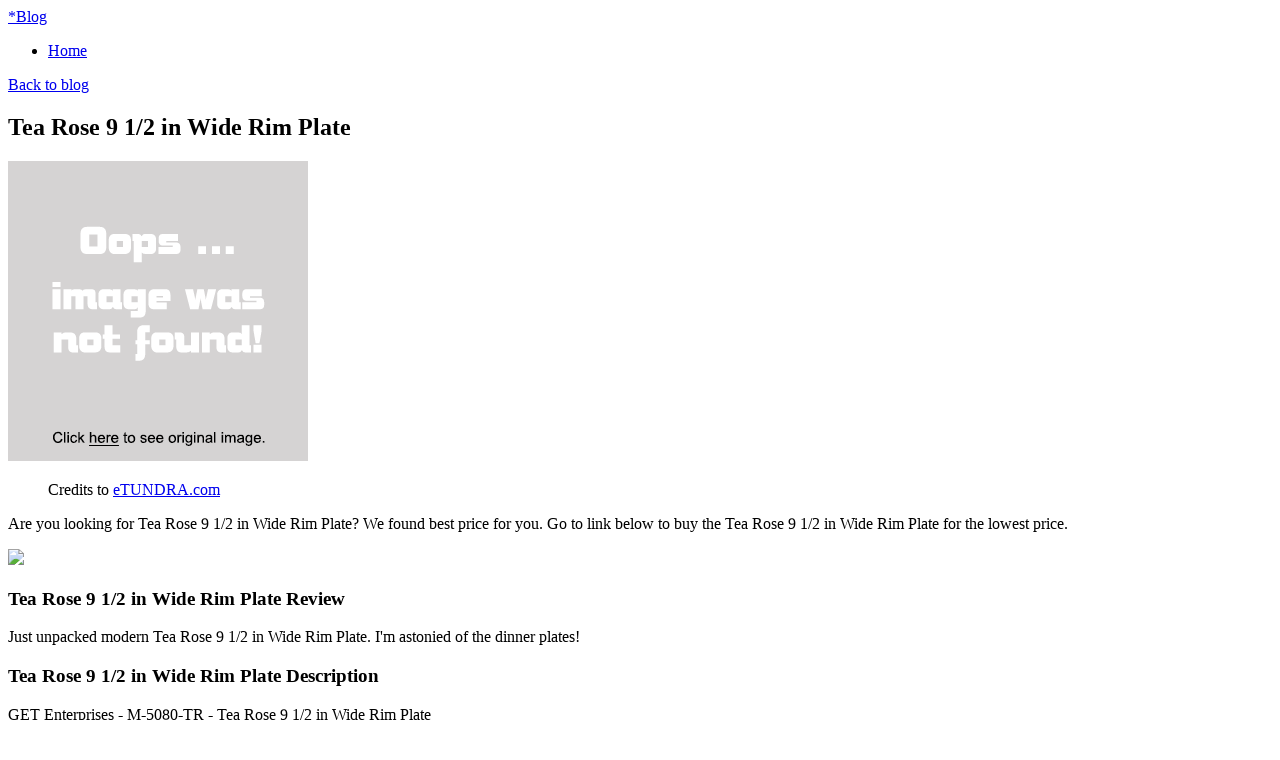

--- FILE ---
content_type: text/html; charset=utf-8
request_url: https://shop322.netlify.app/tea-rose-9-1-2-in-wide-rim-plate-07b55719170d09c3d1a9332e18d9642a.html
body_size: 2538
content:
<!DOCTYPE html><html lang="en-US"><head> <meta http-equiv="content-type" content="text/html; charset=UTF-8"> <meta charset="utf-8"> <title>BEST DEAL Tea Rose 9 1/2 in Wide Rim Plate</title> <meta name="viewport" content="width=device-width, initial-scale=1.0"> <meta name="author" content="Tiny"> <!--
 styles --> <link href="http://shop322.netlify.com/bootstrap.css" rel="stylesheet"> <link href="http://shop322.netlify.com/font-awesome.css" rel="stylesheet"> <link rel="stylesheet" href="http://shop322.netlify.com/style.css"> <link href="http://shop322.netlify.com/css.css" rel="stylesheet" type="text/css"> <!--
[if IE 7]> <link href="http://caslay.com/tiny_theme/wp-content/themes/tiny_theme/stylesheet/font-awesome-ie7.min.css" rel="stylesheet"> <![endif]-->       <!--
 HTML5 shim, for IE6-8 support of HTML5 elements --> <!--
[if lt IE 9]>  <![endif]--> <link rel="stylesheet" id="wp-pagenavi-css" href="http://shop322.netlify.com/pagenavi-css.css" type="text/css" media="all"> <link rel="canonical" href="http://shop322.netlify.com/tea-rose-9-1-2-in-wide-rim-plate-07b55719170d09c3d1a9332e18d9642a.html"> </head> <body class="single single-post postid-1737 single-format-standard"> <div class="" id="top"> <div class="container"> <a class="logo" href="http://shop322.netlify.com/"> <span>*</span>Blog</a> <a data-original-title="Main Menu" href="#" class="menu-btn" data-placement="left" title=""> <i class="icon-reorder"></i> </a> </div> </div> <nav id="main-menu"> <div class="container"> <div class="menu-my-menu-container"><ul id="menu-my-menu" class="menu"><li id="menu-item-9" class="menu-item menu-item-type-post_type menu-item-object-page menu-item-9"><a href="http://shop322.netlify.com/">Home</a></li> </ul></div> </div> </nav> <section id="content"><div class="container"> <header class="title"> <a class="back-to-blog" href="http://shop322.netlify.com/"><i class="icon-chevron-left"></i>Back to blog</a> <h2>Tea Rose 9 1/2 in Wide Rim Plate</h2> </header> <div class="post"> <article> <div class="img-caption align float-"> <p class="actionGo"> <a href="#view" rel="nofollow" data-cc="US" data-id="07b55719170d09c3d1a9332e18d9642a" data-sid="TinyBlogImgClick" data-name="Tea Rose 9 1/2 in Wide Rim Plate" onclick="return linkHelper.setLink(this)"> <img class="" onerror="this.src='https://d33wubrfki0l68.cloudfront.net/6a4ddb5e579e044120d2bf3ed03612e4961d8136/img-notfound.png'" src="https://d33wubrfki0l68.cloudfront.net/6a4ddb5e579e044120d2bf3ed03612e4961d8136/img-notfound.png" alt=""> </a> </p> <figure>Credits to <a href="#store" data-cc="US" data-id="07b55719170d09c3d1a9332e18d9642a" data-sid="TinyBlogCreditsTo" data-name="Tea Rose 9 1/2 in Wide Rim Plate" onclick="return linkHelper.setLink(this)" rel="nofollow">eTUNDRA.com</a></figure></div> <p>Are you looking for Tea Rose 9 1/2 in Wide Rim Plate? We found best price for you. Go to link below to buy the Tea Rose 9 1/2 in Wide Rim Plate for the lowest price.</p> <p class="actionGo"> <a href="#visit-store" data-cc="US" data-id="07b55719170d09c3d1a9332e18d9642a" data-sid="TinyBlogVisitStore" data-name="Tea Rose 9 1/2 in Wide Rim Plate" onclick="return linkHelper.setLink(this)" style="text-align:center"><img src="http://shop322.netlify.com/action.png"></a> </p> <h3>Tea Rose 9 1/2 in Wide Rim Plate Review</h3> <p>Just unpacked modern Tea Rose 9 1/2 in Wide Rim Plate. I'm astonied of the  dinner plates!</p> <h3>Tea Rose 9 1/2 in Wide Rim Plate Description</h3> <p>
GET Enterprises - M-5080-TR - Tea Rose 9 1/2 in Wide Rim Plate
</p> </article> <div class="share"> <ul> <li> <a target="_blank" href="https://www.facebook.com/sharer/sharer.php?u=http%3a%2f%2fshop322.netlify.com%2ftea-rose-9-1-2-in-wide-rim-plate-07b55719170d09c3d1a9332e18d9642a.html" title="share on facebook"> <i class="icon-facebook"></i> </a> </li> <li> <a target="_blank" href="https://www.twitter.com/share?url=http%3a%2f%2fshop322.netlify.com%2ftea-rose-9-1-2-in-wide-rim-plate-07b55719170d09c3d1a9332e18d9642a.html"> <i class="icon-twitter"></i> </a> </li> <li> <a target="_blank" href="https://plus.google.com/share?url=http%3a%2f%2fshop322.netlify.com%2ftea-rose-9-1-2-in-wide-rim-plate-07b55719170d09c3d1a9332e18d9642a.html" title="Post on Google plus"> <i class="icon-google-plus"></i> </a> </li> <li> <a target="_blank" href="http://www.linkedin.com/shareArticle?mini=true&amp;url=http%3a%2f%2fshop322.netlify.com%2ftea-rose-9-1-2-in-wide-rim-plate-07b55719170d09c3d1a9332e18d9642a.html&amp;title=Tea+Rose+9+1%2f2+in+Wide+Rim+Plate&amp;source=eTUNDRA.com" title="Post on Linkedin"> <i class="icon-linkedin"></i> </a> </li> <li> <a target="_blank" href="http://pinterest.com/pin/create/button/?url=http%3a%2f%2fshop322.netlify.com%2ftea-rose-9-1-2-in-wide-rim-plate-07b55719170d09c3d1a9332e18d9642a.html&amp;media=http%3a%2f%2fwww.etundra.com%2fimages%2fproducts%2f500x500%2frestaurant-dining-room%2fdinnerware%2fmelamine%2fasian%2fget-enterprises-m-5080-tr-tea-rose-9-one-half-inch-wide-rim-plate%2fgetm5080tr-1.jpg&amp;description=Tea+Rose+9+1%2f2+in+Wide+Rim+Plate" title="Pin it"> <i class="icon-pinterest"></i> </a> </li> </ul> </div> <div class="relPosts"> <h4>Related posts</h4> <ul> <li><a href="http://www.dress2016.review/pip-studio-chinese-rose-plate-red-7825b10115b633f4bbc2f822bb016830.html" title="Pip Studio - Chinese Rose Plate - Red">Pip Studio - Chinese Rose Plate - Red</a></li> <li><a href="http://www.shoes2017.review/melody-rose-the-models-side-plate-7e785bae5389f857b02c3ee7a5ab86f7.html" title="Melody Rose - The Models Side Plate">Melody Rose - The Models Side Plate</a></li> <li><a href="http://www.sales2016.site/q-squared-283-01136-sanibel-8-1-2-rose-plate-28fc41d230fb51bdcb8776cf15f0e199.html" title="Q Squared 283-01136 Sanibel 8-1/2 Rose Plate">Q Squared 283-01136 Sanibel 8-1/2 Rose Plate</a></li> <li><a href="http://www.shoes2017.review/q-squared-283-01135-sanibel-11-round-rose-plate-ae1ad76482f8e466f41f3910c7c95ff4.html" title="Q Squared 283-01135 Sanibel 11 Round Rose Plate">Q Squared 283-01135 Sanibel 11 Round Rose Plate</a></li> <li><a href="http://www.costume2016.review/q-squared-101-83806-cambridge-rose-8-salad-plate-4a72c8ec9fc12adb5b20ccf65d946a8a.html" title="Q Squared 101-83806 Cambridge Rose 8 Salad Plate">Q Squared 101-83806 Cambridge Rose 8 Salad Plate</a></li> <li><a href="http://www.costume2016.review/q-squared-101-83807-cambridge-rose-5-1-2-appetizer-8a8b0cd5a217f73ad791239d68a9510b.html" title="Q Squared 101-83807 Cambridge Rose 5-1/2 Appetizer Plate">Q Squared 101-83807 Cambridge Rose 5-1/2 Appetizer Plate</a></li> <li><a href="http://www.sales2016.site/q-squared-101-83805-cambridge-rose-10-1-2-dinner-p-4e02bf17402f6bd22fdc5ed48c78dc8e.html" title="Q Squared 101-83805 Cambridge Rose 10-1/2 Dinner Plate">Q Squared 101-83805 Cambridge Rose 10-1/2 Dinner Plate</a></li> <li><a href="http://www.sales2016.bid/wedgwood-5c111001103-rose-gold-8-salad-plate-b1cfa0166bf6702bd21433d527accff5.html" title="Wedgwood 5C111001103 Rose Gold 8 Salad Plate">Wedgwood 5C111001103 Rose Gold 8 Salad Plate</a></li> <li><a href="http://www.sales2016.space/wedgwood-5c111001101-rose-gold-10-3-4-dinner-plate-e995795e801d4f6ef16b12850a81c07b.html" title="Wedgwood 5C111001101 Rose Gold 10-3/4 Dinner Plate">Wedgwood 5C111001101 Rose Gold 10-3/4 Dinner Plate</a></li> <li><a href="http://www.dress2017.review/14-inch-porcelain-plate-rose-medallion-width-14-cc273d8e7fca3427d837c0eaa02fae90.html" title="14 Inch Porcelain Plate Rose Medallion, Width - 14 Inches">14 Inch Porcelain Plate Rose Medallion, Width - 14 Inches</a></li> <li><a href="http://www.discounts2016.top/imax-worldwide-68029-rose-pedestal-cake-plate-02df70516f889f20a46d4845651f1d5f.html" title="Imax Worldwide 68029 Rose Pedestal Cake Plate">Imax Worldwide 68029 Rose Pedestal Cake Plate</a></li> <li><a href="http://www.sales2016.bid/prouna-07646-00312-antique-rose-gold-charger-plate-c8894261fb912cd03ba5406ac145215a.html" title="Prouna 07646-00312 Antique Rose Gold Charger Plate">Prouna 07646-00312 Antique Rose Gold Charger Plate</a></li> <li><a href="http://www.sales2016.bid/monique-lhuillier-158610-sunday-rose-6-25-bread-an-c9e7a950193103e818912fdf7ef5b6b7.html" title="Monique Lhuillier 158610 Sunday Rose 6.25 Bread and Butter Plate">Monique Lhuillier 158610 Sunday Rose 6.25 Bread and Butter Plate</a></li> <li><a href="http://www.costume2016.review/license2bling-swarovski-crystals-license-plate-fra-18f1d93d86b3b31c22513bd0eea1d909.html" title="License2Bling Swarovski Crystals License Plate Frames VIP - BK - ROSE VIP Series Frame">License2Bling Swarovski Crystals License Plate Frames VIP - BK - ROSE VIP Series Frame</a></li> <li><a href="http://www.sales2016.space/prouna-07646-00307-antique-rose-gold-bread-and-but-b3e6022253765aed7396f257c278a961.html" title="Prouna 07646-00307 Antique Rose Gold Bread and Butter Plate">Prouna 07646-00307 Antique Rose Gold Bread and Butter Plate</a></li> <li><a href="http://www.discounts2016.top/appel-seamed-wide-leg-pants-rose-cream-b5eba3670f61aa99f0df745c036937e1.html" title="Appel Seamed Wide-Leg Pants, Rose Cream">Appel Seamed Wide-Leg Pants, Rose Cream</a></li> </ul> </div> </div> </div> </section> <footer> <div class="container"> <p class="copyrights">Blog © 2016</p> </div> </footer> <a style="display: none;" href="#" class="back-to-top"> <i class="icon-chevron-up"></i> </a> </body></html>